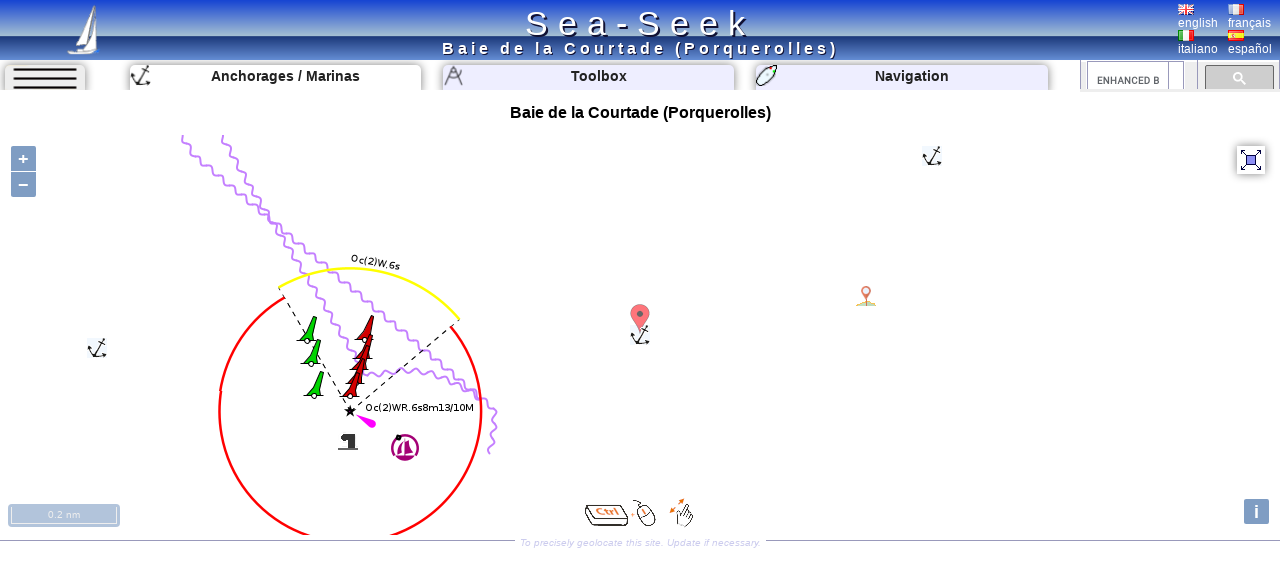

--- FILE ---
content_type: text/html; charset=UTF-8
request_url: https://www.sea-seek.com/en/Baie-de-la-Courtade-Porquerolles-
body_size: 6869
content:
<!DOCTYPE html>
<html lang="en">
<head>
		<meta charset="UTF-8">
	<meta name="viewport" content="width=device-width, initial-scale=1.0">
			<!-- Global site tag (gtag.js) - Google Analytics -->
			<script async src="https://www.googletagmanager.com/gtag/js?id=G-ZK583Q7DX8"></script>
			<script>
			  window.dataLayer = window.dataLayer || [];
			  function gtag(){dataLayer.push(arguments);}
			  gtag('js', new Date());

			  gtag('config', 'G-ZK583Q7DX8');
			</script>
						
			<link href="/css/main.css?t=1" rel="stylesheet" type="text/css">
	<link rel="shortcut icon" href="/favicon.ico" />
	<script  src="/JS/jquery.js" ></script>
	<script>
		var geo={	
			idx:0,
			titre:"",
			latitude: 43,
			longitude :7,
			zoom :7,
			leg_lat:"",
			leg_lng:"",
			surface:0,
			lien:"",
			last_lien:"",
			idx_last:0,
			local_lat:0,
			local_lng:0,
			temps:-1,gps_lat:0,gps_lng:0,gps_Vlat:0,gps_Vlng:0,cap:0
			}
		var langue="en";
		var ecran={largeur:1,hauteur:1,dispo:1,place_dispo:1,largeur_centre:1,car_par_ligne:1};
		var etat={window_resized:false,sites_rec:0,pixjs_loaded:false,modif_site_loaded:false,modif_site_map_loaded:false};
				function getCookie(Name){ //get cookie value
			var re=new RegExp(Name+"=[^;]+", "i"); //construct RE to search for target name/value pair
			if (document.cookie.match(re)) //if cookie found
			return document.cookie.match(re)[0].split("=")[1] //return its value
			return ""
		}

		function setCookie(name, value, days){ //set cookei value
			var expireDate = new Date()
			var expstring=expireDate.setDate(expireDate.getDate()+parseInt(days))
			document.cookie = name+"="+value+"; expires="+expireDate.toGMTString()+"; path=/";
		}
		function autorisation_cookies(){
			var txt="By continuing your visit to this site, you accept the use of Cookies plotter to offer you, targeted advertising tailored to your interests and statistics of visits.";
			if (langue=="fr")  txt="En poursuivant votre navigation sur ce site, vous acceptez l’utilisation de Cookies  traceur pour vous proposer , des publicités ciblées adaptés à vos centres d’intérêts et  réaliser des statistiques de visites.";
			if (getCookie("OK_Cook")!="OK") alert(txt);
			setCookie("OK_Cook","OK", 365); //Autorisation sur 1 an
		}
		function lg(en,fr,it,es) { //avec span
			 var s='<span lang="en" >'+en+'</span>';
			 if (langue=="fr" && fr.length>0 ) s='<span lang="fr" >'+fr+'</span>';
			 if (langue=="it" && it.length>0 ) s='<span lang="it" >'+it+'</span>';
			 if (langue=="es" && es.length>0 ) s='<span lang="es" >'+es+'</span>';
			 return s;
		 }
		 function lg_(en,fr,it,es) { //sans span
			 var s=en;
			 if (langue=="fr" && fr.length>0 ) s=fr;
			 if (langue=="it" && it.length>0 ) s=it;
			 if (langue=="es" && es.length>0 ) s=es;
			 return s;
		 }
		function redim_header(){
			var r=0
			if (ecran.largeur<810 || ecran.hauteur<490)r=-200;
			$("#menu_cherche").css("right",r+"px");
			$("#cherche_icone").html('<img   src="/css/image/loupe.png" alt="Search" onclick="click_cherche();" />')
		}

	</script>		
		<link href="/OL/ol.css" rel="stylesheet" type="text/css">
	<link href="/css/sites.css" rel="stylesheet" type="text/css">
	<link href="/css/map.css" rel="stylesheet" type="text/css">
	<script  src="/JS/sites.js" ></script>
	<script  src="/JS/map.js?t=6" ></script>
	<script src="/OL/ol.js"></script>
	<script  src="/JS/pix_en.js" onload="etat.pixjs_loaded=true;" ></script>	
					<script>
			geo.idx=2296; geo.latitude=43.00640460228; geo.longitude=6.2111377716064;geo.zoom=15;geo.surface=0;geo.titre="Baie de la Courtade (Porquerolles)";geo.lien="Baie-de-la-Courtade-Porquerolles-";			</script>
					<title>Baie de la Courtade (Porquerolles) </title>
		<link rel="alternate" hreflang="en"  href="https://www.sea-seek.com/en/Baie-de-la-Courtade-Porquerolles-" />
		<link rel="alternate" hreflang="fr"  href="https://www.sea-seek.com/fr/Baie-de-la-Courtade-Porquerolles-" />
		<link rel="alternate" hreflang="it"  href="https://www.sea-seek.com/it/Baie-de-la-Courtade-Porquerolles-" />
		<link rel="alternate" hreflang="es"  href="https://www.sea-seek.com/es/Baie-de-la-Courtade-Porquerolles-" />
		<link rel="alternate" hreflang="x-default"  href="https://www.sea-seek.com/Baie-de-la-Courtade-Porquerolles-" />
		<meta name="geo.placename" content="Baie de la Courtade (Porquerolles)" />
<meta name="geo.position" content="43.00640460228; 6.2111377716064" />
<meta name="ICBM" content="43.00640460228; 6.2111377716064" />
		<meta name="keywords" content="voile, navigation,  sailing, yachting, boating, marine, anchorage, mooring, cruising, guide, nautical, port, harbor, harbour,anchorage, mooring"  />
		<meta name="description" content="Informations on the anchorage of Baie de la Courtade (Porquerolles).  Description of the access, the depth, the wind protection." />
</head>
<body>
	<header>
<div class="header"><div class="header_title"><a href="index.php">Sea-Seek</a></div>
	<a href="/en/"><img class="header_logo" src="/css/image/logo.png" alt="sea-seek" /></a>
	<div id="header_titre"><h1>Baie de la Courtade (Porquerolles)	</h1></div>
	<div class="header_Flags">
		<div class="ligne_flag">
			<div class="header_flag" ><a href="/en/Baie-de-la-Courtade-Porquerolles-"><img   src="/css/image/Flag_Gb.png" alt="english" /><br />english</a></div>
			<div  class="header_flag" ><a href="/fr/Baie-de-la-Courtade-Porquerolles-"><img   src="/css/image/Flag_Fr.png" alt="français" /><br />français</a></div>
		</div>
		<div class="ligne_flag">
			<div  class="header_flag" ><a href="/it/Baie-de-la-Courtade-Porquerolles-"><img   src="/css/image/Flag_It.png" alt="italiano" /><br />italiano</a></div>
			<div  class="header_flag" ><a href="/es/Baie-de-la-Courtade-Porquerolles-"><img   src="/css/image/Flag_Es.png" alt="español" /><br />español</a></div>
		</div>
	</div>
</div>
</header>
<nav>
<div class="menu_haut" >
       <div id="le_sous_menu"  onclick="sous_menu_();">   
		<div class="le_sous_menu_masque"></div>
		<div><a href="/en/ebooks.php">Nautical Ebooks</a></div>
		<div><a href="/en/tools.php"><span lang="en">Toolbox</span></a></div>
		<div><a href="/en/track.php"><span lang="en">Navigation</span></a></div>
		<div><a href="/en/new_geo.php"><span lang="en">Create a port, anchorage, an area</span></a></div>
		<div><a href="/en/about.php"><span lang="en">About Sea-Seek</span></a></div>
				<div><a href="/administration/Logs_erreurs.php" style="font-size:8px;">Admin</a></div>
		
			</div>
	<div id="menu_onglets">
		<div id="sous_menu"  class="in_onglet" onclick="sous_menu_();">	
			<img src="/css/image/sites.PNG" alt="" />
		</div>
		<a href="/en" id="h_site" ><div id="menu_Anchor" class="in_onglet"><img src="/css/image/mapico22.gif" alt="Anchorages / Marinas" title="Anchorages / Marinas"  /> <span lang="en">Anchorages / Marinas</span></div></a>
		<a href="/en/tools.php"><div id="menu_Tool" class="in_onglet"><img src="/css/image/map_Compas20.png" alt="Toolbox" title="Toolbox" /> <span lang="en">Toolbox</span></div></a>
		<a href="/en/track.php"><div id="menu_Navigation" class="in_onglet"><img src="/css/image/ship20.png" alt="Navigation" title="Navigation" /> <span lang="en">Navigation</span></div></a>
	</div>
	<div id="menu_cherche" >
	    <div id="cherche_icone"><img   src="/css/image/loupe.png" alt="Search" onclick="click_cherche();" /></div>
		<div id="menu_cherche_google">
			
			<script async src="https://cse.google.com/cse.js?cx=018344170442239609583:a_pdqc0v63a"></script>
<div class="gcse-searchbox-only"></div>
			
			<script>	
			  function click_cherche() {
								$("#menu_cherche").animate({
									right : "0px"
								});
								$("#cherche_icone").html('<img   src="/css/image/fleche_dr.png" alt="Search" onclick="out_cherche();" />')	
															
				}
				function out_cherche() {
								$("#menu_cherche").animate({
									right : "-200px"
								});
								$("#cherche_icone").html('<img   src="/css/image/loupe.png" alt="Search" onclick="click_cherche();" />')
				}
				
				
				function couleur_onglet(){
					var a=t=n="#eef";
					if (geo.idx>0) a="#fff";
					if (window.location.pathname.indexOf("tools.php")>0) t="#fff";
					$("#menu_Anchor").css("backgroundColor",a);
					$("#menu_Tool").css("backgroundColor",t);
					$("#menu_Navigation").css("backgroundColor",n);
				}
				var sous_menu_open=false;
				function sous_menu_(){
					sous_menu_open=!sous_menu_open;
					if (sous_menu_open){
						var a="#fff";
						var d="block";
					} else {
						var a="#eef";
						var d="none";
					}
					$("#sous_menu").css("backgroundColor",a);
					$("#le_sous_menu").css("display",d);
				}
				
			</script>
		</div>
	</div>
</div>
</nav>	<div class="au_centre">
		<section>
			<div class="site_titre">
				<h2>Baie de la Courtade (Porquerolles)</h2>
			</div>
			<div id="map_Big"></div>
			<div class="c_map_info"><div class="c_map_c"><span onclick="modif_map()"><span lang="en">To precisely geolocate this site. Update if necessary.</span></span></div></div>
		</section>
		<div class="au_centre_texte">
			<section>
				<h3><span lang="en">Localisation</span></h3>
				<div class="Zdesc">
					<div class="loca_cell">
						<div class="filiation"><a href="/Mediterranee-Mediterrane  an" >Méditerranée - Mediterrane  an </a> <br><a href="/Cote-d-Azur-French-Riviera" >Côte d'Azur - French Riviera </a> <br><a href="/Iles-d-Hyeres-ou-Iles-d-Or" >Îles d'Hyères ou Îles d'Or </a> <br><a href="/Ile-de-Porquerolles" >Île de Porquerolles </a> <br><a href="/Cote-N-de-Porquerolles" >Côte N de Porquerolles </a> </div>
					</div>
					<div class="loca_cell">
						<strong>Baie de la Courtade (Porquerolles)</strong>	
						<table>
							<tr><td></td><td>Latitude</td><td>Longitude</td></tr>
							<tr><td>DMS</td><td id="dms_lat">---</td><td id="dms_lng">---</td></tr>
							<tr><td>DM</td><td id="dm_lat">---</td><td id="dm_lng">---</td></tr>
							<tr><td>DD</td><td id="dd_lat">---</td><td id="dd_lng">---</td></tr>
						</table>
					</div>
				</div>	
			</section>	
			<section>			
				<h3><span lang="en">Characteristics</span></h3>
				<div class="Zdesc">
					<div id="zone_icone"   >
					<div class="icone_"><img src="/geo_/images/ico_ancre2.png" alt="Mooring" title="Mooring"  /> </div>
<div class="icone_"><img src="/geo_/images/ico_beach.png" alt="Beach" title="Beach"  /> </div>
<div class="icone_"><img src="/geo_/images/ico_sand2.png" alt="Sand" title="Sand"  /> </div>
<div class="icone_"><img src="/geo_/images/ico_Plongeur.png" alt="Diving" title="Diving"  /> </div>
<div class="icone_"><img src="/geo_/images/ico_peche.png" alt="Fishing" title="Fishing"  /> </div>
<div class="icone_"><img src="/geo_/images/ico_reserve.png" alt="Natural Park" title="Natural Park"  /> </div>

					</div>
					<div id="modif_icone" onclick="modif_icone();"></div>
				</div>
			</section>
			 <!-- // /* ** Sortie Descriptions ** -->
			<section>
				<h3><span lang="en">Description</span></h3>
				
				<div class="Zdesc"><div class="bi_col">
<div id="bloc1" class="c_bloc_img" lang=""><img style="max-width:284px;" src="/images/2007/12/Fort-Ste-Agathe.jpg"  id="img1" alt="Baie de la Courtade (Porquerolles)"  title="Baie de la Courtade (Porquerolles)" /><div id="i_tit1"></div><div class="c_bloc_info" style="max-width:284px;"><div class="cbi_l"><span>2007-12-10</span></div><div class="cbi_m"><span  onclick="modif_img(2296,1,1557)"><span lang="en">Update</span></span></div><div class="cbi_r"><span></span></div></div></div>

</div><div class="bi_col"><div class="ebook_" lang=""><table><tr><td ><div class="ebook_n">Ebook</div><div onclick="cpt_download(1309);" ><a href="/ebook/cote_azur.pdf" target="blank_" ><div class="ebook"><div class="ebook_fr"><div class="ebook_g"></div><div class="ebook_t">Côte d'Azur - French Riviera</div><div class="ebook_img"><img src="/images_160/2022/8/sardine.jpg" class="ebook_geo" alt="" ></div></div></div></a></div></td><td><h4>Côte d'Azur - French Riviera</h4><ul><li>313 sites</li><li>649 photos</li><li>publication date: 7 Aug 2024</li><li>.pdf file size: 268 Mb</li></ul></td></tr></table></div></div></div>
<div class="Zdesc"><div class="bi_col"><div id="bloc5" class="c_bloc_txt" lang=fr ><img src="/css/image/Flag_Fr.png" alt="" /><div>Plage de la Courtade.<br>Courtade signifie court, insuffisant.<br></div><p>La grande plage de la Courtade, juste après le port, en allant vers l'E, propose des mouillages avec peu d'eau et surtout proches de la plage. C'est en effet la seule plage de l'île où les embarcations peuvent accéder à la plage. </p><p>La plage est magnifique avec son sable éclatant. </p><strong>Attention, la circulation de tous engins à moteur est interdite à l'intérieur de la zone des 300m</strong> à partir de la plage.<br><p><strong>Autorisée seulement aux bateaux équipés de réservoirs d'eaux usées</strong> ou de système de traitement des eaux usées, en dehors des bouées de la plage de la Courtade.<br>Très bien protégé du vent d'est, mouillage prés du port protégé de l'ouest et du mistral (-20N)</p>On aperçoit la silhouette du <strong>château fort Sainte-Agathe</strong> qui émerge de la pinède.<br><p><br>Sur les vestiges de précédents camps, la bastide doit sa géométrie à François 1er qui fit rebâtir une grosse tour ronde de 20 m de diamètre et 13 m de haut avec une enceinte fermée autour de bâtiments de logements de la garde. Elle fut prise par les Anglais en 1793. Au XIXe siècle, des remparts extérieurs la protégèrent plus efficacement.<br>Le fort Sainte-Agathe abrite désormais un musée sur l'archéologie sous-marine et l'histoire du commerce maritime des îles d'Or.<br>									</p> <div class="c_bloc_info">
								<div class="cbi_l"><span>2010/05/27</span></div><div class="cbi_m"><span onclick="modif_txt(2296,5,2035)"><span lang="en">Update</span></span></div><div class="cbi_r"><span>Joëlle</span></div></div></div>
</div><div class="bi_col">
<div id="bloc2" class="c_bloc_img" lang=""><img style="max-width:400px;" src="/images/2010/5/Courtadeplage.jpg"  id="img2" alt="Baie de la Courtade (Porquerolles)"  title="Baie de la Courtade (Porquerolles)" /><div id="i_tit2"></div><div class="c_bloc_info" style="max-width:400px;"><div class="cbi_l"><span>2010-05-27</span></div><div class="cbi_m"><span  onclick="modif_img(2296,2,10686)"><span lang="en">Update</span></span></div><div class="cbi_r"><span>Joëlle</span></div></div></div>

</div></div>
<div class="Zdesc"><div class="bi_col">
<div id="bloc3" class="c_bloc_img" lang=""><img style="max-width:400px;" src="/images/2010/5/Courtade1.jpg"  id="img3" alt="Baie de la Courtade (Porquerolles)"  title="Baie de la Courtade (Porquerolles)" /><div id="i_tit3"></div><div class="c_bloc_img_inf" ><div class="c_bloc_inline" id="i_meta3">2010:05:22 19:00:09</div></div><div class="c_bloc_info" style="max-width:400px;"><div class="cbi_l"><span>2010-05-27</span></div><div class="cbi_m"><span  onclick="modif_img(2296,3,10687)"><span lang="en">Update</span></span></div><div class="cbi_r"><span>Joëlle</span></div></div></div>

</div><div class="bi_col">
<div id="bloc4" class="c_bloc_img" lang=""><img style="max-width:400px;" src="/images/2010/5/Caourtade-plage2.jpg"  id="img4" alt="Baie de la Courtade (Porquerolles)"  title="Baie de la Courtade (Porquerolles)" /><div id="i_tit4"></div><div class="c_bloc_info" style="max-width:400px;"><div class="cbi_l"><span>2010-05-27</span></div><div class="cbi_m"><span  onclick="modif_img(2296,4,10688)"><span lang="en">Update</span></span></div><div class="cbi_r"><span>Joëlle</span></div></div></div>

</div></div><div class="Zdesc"><div class="one_col"><div id="bloc6" class="c_bloc_txt" ><div class="new_txt_haut" ><div class="new_txt_" onclick="modif_txt(2296,6,0)"></div><div class="new_txt_champ" onclick="modif_txt(2296,6,0)"><span lang="en">Share your comments or photos on</span> "Baie de la Courtade (Porquerolles)"</div><div style="right:0px;position:absolute;width:34px;"><input  type="file" accept="image/*" class="new_img"  id="new_img_" onclick="evenement_new_img(2296,6);" ></div></div></div>
</div></div>			</section>
			<!-- PUB -->
			<div class="Zdesc">
				
				<script async src="https://pagead2.googlesyndication.com/pagead/js/adsbygoogle.js"></script>
				<!-- Mon Horizontal -->
				<ins class="adsbygoogle"
					 style="display:block"
					 data-ad-client="ca-pub-2910276744203370"
					 data-ad-slot="5251905020"
					 data-ad-format="auto"
					 data-full-width-responsive="true"></ins>
				<script>
					 (adsbygoogle = window.adsbygoogle || []).push({});
				</script>
			</div>
			
				<!--  Sortie sites du coin
				************************** -->
			<section>	
				<h3><span lang="en" >Sites around </span>Baie de la Courtade (Porquerolles)</h3>
				<div class="coin_remarque">Flying distances - Direct line</div>
				<div class="Zdesc"><div class="bi_col"><article class="centre_bloc_in"  ><a href="/en/Ile-de-Porquerolles"  ><div class="centre_pix"><img src="/images_160/2010/5/carte-generale.jpg" alt="" /></div><div class="centre_ico"><img src="/css/image/list2.gif" alt="" /></div><div class="centre_titre"><h4>Île de Porquerolles</h4></div></a><div ><div class="cel_dist">0.4nm</div><div class="cel_dist">87°</div></div>Ile de Porquerolles&nbsp; lies centered 3 miles SE of Ponte de l’Esterel. The summit of the island, located 1 mile from its E end, is 142m high and surmounted by a signal station.<div class="c_bloc_info"><div class="cbi_l"><span>9 Jul 11</span></div><div class="cbi_r"><span>Abu</span></div></div></article></div><div class="bi_col"><article class="centre_bloc_in"  ><a href="/en/Rade-de-Toulon"  ><div class="centre_pix"><img src="/images_160/2013/7/rade.jpg" alt="" /></div><div class="centre_ico"><img src="/css/image/list2.gif" alt="" /></div><div class="centre_titre"><h4>Rade de Toulon</h4></div></a><div ><div class="cel_dist">13nm</div><div class="cel_dist">296°</div></div>Toulon is a large military harbour on the Mediterranean coast, with a major French naval base.The prevailing winds are from the NW (Mistral) and W. These winds may reach a velocity of Force 11. Winds from the E and SE, which are less frequent, are generally accompanied by rain squalls, ...<div class="c_bloc_info"><div class="cbi_l"><span>1 May 12</span></div><div class="cbi_r"><span>Muntza</span></div></div></article></div></div>
<div class="Zdesc"><div class="bi_col"><article class="centre_bloc_in"  ><a href="/en/Ile-du-Levant"  ><div class="centre_pix"><img src="/images_160/2010/5/Levant.jpg" alt="" /></div><div class="centre_ico"><img src="/css/image/list3.gif" alt="" /></div><div class="centre_titre"><h4>Île du Levant</h4></div></a><div ><div class="cel_dist">11nm</div><div class="cel_dist">83°</div></div>Prohibited areas, the limits of which are shown on the chart, lie SW of Pointe du Titan (Ile du Levant) and extend up to 2 miles from the coast. These areas, which are used by French naval vessels, are not in force between July 1 and August 31.<br>Vessels are prohibited from approaching ...<div class="c_bloc_info"><div class="cbi_l"><span>10 Jul 11</span></div><div class="cbi_r"><span>Atb</span></div></div></article></div><div class="bi_col"><article class="centre_bloc_in"  ><a href="/en/Golfe-de-Giens"  ><div class="centre_pix"><img src="/images_160/2013/7/golfe-de-Giens.jpg" alt="" /></div><div class="centre_ico"><img src="/css/image/list2.gif" alt="" /></div><div class="centre_titre"><h4>Golfe de Giens</h4></div></a><div ><div class="cel_dist">6.7nm</div><div class="cel_dist">299°</div></div>Golfe de Giens is entered between Pointe de Carqueiranne and Pointe Escampobariou, 4.7 miles<br>SE. Pointe Escampobariou is the SW extremity of Presqu’ile de Giens, a peninsula, the W side of which is 118m high and surmounted by a tower.<br>The E side of this gulf is bordered by ...<div class="c_bloc_info"><div class="cbi_l"><span>30 Jul 13</span></div><div class="cbi_r"><span>Joëlle</span></div></div></article></div></div>
<div class="Zdesc"><div class="bi_col"><article class="centre_bloc_in"  ><a href="/en/Cote-N-de-Porquerolles"  ><div class="centre_ico"><img src="/css/image/list2.gif" alt="" /></div><div class="centre_titre"><h4>Côte N de Porquerolles</h4></div></a><div ><div class="cel_dist">0.4nm</div><div class="cel_dist">334°</div></div>The N coast of the island is low. It forms the harbor of Porquerolles which shelters a marina and the 3 biggest beaches of the island. Silver Beach in the west of the village, Courtade beach in the west and Notre Dame beach furthest from the small port of Porquerolles.<br>The cape ...<div class="c_bloc_info"><div class="cbi_l"><span>22 Jun 19</span></div><div class="cbi_r"><span>azerty</span></div></div></article></div><div class="bi_col"><article class="centre_bloc_in"  ><a href="/en/Ile-de-Port-Cros"  ><div class="centre_pix"><img src="/images_160/2007/12/Carte-gle-PCros.jpg" alt="" /></div><div class="centre_ico"><img src="/css/image/list2.gif" alt="" /></div><div class="centre_titre"><h4>Île de Port-Cros</h4></div></a><div ><div class="cel_dist">8nm</div><div class="cel_dist">90°</div></div>Ile de Port Cros, lies close E of Ile de Bagaud, is mainly wooded and is the highest island of the chain. Its summit, 207m high, is surmounted by a building, with two white cupolas, which are visible from a considerable distance.<br>An islet, 63m high, lie 0.2 mile S of the S extremity ...<div class="c_bloc_info"><div class="cbi_l"><span>24 Mar 12</span></div><div class="cbi_r"><span>Max</span></div></div></article></div></div>
			</section>
			<!-- PUB -->
			<div class="Zdesc">
				
				<script async src="https://pagead2.googlesyndication.com/pagead/js/adsbygoogle.js"></script>
				<!-- Mon Horizontal -->
				<ins class="adsbygoogle"
					 style="display:block"
					 data-ad-client="ca-pub-2910276744203370"
					 data-ad-slot="5251905020"
					 data-ad-format="auto"
					 data-full-width-responsive="true"></ins>
				<script>
					 (adsbygoogle = window.adsbygoogle || []).push({});
				</script>
			</div>
			<nav class="message_creation"> Sea-Seek &nbsp;&nbsp;<span lang="en" >Sailing Guide</span><br><span lang="en">During your navigation, remember to update the data. <a href="new_geo.php">If a harbor, marina or anchorage is missing, create it.</a> Thank you for all boaters.</span></nav>
			<footer class="Zdesc">
	<nav class="play_footer">
				<a href="https://play.google.com/store/apps/details?id=sea.seek.webview">
							<div class="play_footer_img">
								<img src="/css/image/Logo_64px.png" alt="Sea-Seek Logo" />
							</div>
							<div class="play_footer_txt"><span lang="en">Sea-Seek available on the Google Play Store</span></div>
							<div class="play_footer_img">
								<img src="/css/image/playstore.jpg"  alt="Sea-Seek playstore" />
							</div>
						</a>
	</nav>
</footer>		</div>
	</div>
<script >
    var liste_icone="22,29,30,46,48,50";
	geo.leg_lat="";
	geo.leg_lng="";
    $( document ).ready(function() {
		initPage();
    });
	
</script>
</body>
</html>
 
	


--- FILE ---
content_type: text/html; charset=utf-8
request_url: https://www.sea-seek.com/ajax_appel/geo_x.php
body_size: 305
content:
3309,1527,2296,2649,3078*=*%C3%8Ele%20de%20Porquerolles,Port%20de%20Porquerolles,Baie%20de%20la%20Courtade%20%28Porquerolles%29,Pointe%20de%20l%27Alicastre%20%28Porquerolles%29,Plage%20d%27Argent%20ou%20anse%20du%20Bon%20Renaud%20%28Porquerolles%29*=*2,4,22,22,22*=*11,16,15,17,16*=*Ile-de-Porquerolles,Port-de-Porquerolles,Baie-de-la-Courtade-Porquerolles-,Pointe-de-l-Alicastre-Porquerolles-,Plage-d-Argent-ou-anse-du-Bon-Renaud-Porquerolles-*=*43.0073,43.003101348877,43.0064046022801,43.0120140616813,43.0059809299947*=*6.22084,6.1985998153687,6.2111377716064,6.223658323288,6.1878454685211

--- FILE ---
content_type: text/html; charset=utf-8
request_url: https://www.google.com/recaptcha/api2/aframe
body_size: 114
content:
<!DOCTYPE HTML><html><head><meta http-equiv="content-type" content="text/html; charset=UTF-8"></head><body><script nonce="sASmCiU5TjYKnEcyzoZ1RA">/** Anti-fraud and anti-abuse applications only. See google.com/recaptcha */ try{var clients={'sodar':'https://pagead2.googlesyndication.com/pagead/sodar?'};window.addEventListener("message",function(a){try{if(a.source===window.parent){var b=JSON.parse(a.data);var c=clients[b['id']];if(c){var d=document.createElement('img');d.src=c+b['params']+'&rc='+(localStorage.getItem("rc::a")?sessionStorage.getItem("rc::b"):"");window.document.body.appendChild(d);sessionStorage.setItem("rc::e",parseInt(sessionStorage.getItem("rc::e")||0)+1);localStorage.setItem("rc::h",'1768836124830');}}}catch(b){}});window.parent.postMessage("_grecaptcha_ready", "*");}catch(b){}</script></body></html>

--- FILE ---
content_type: text/javascript
request_url: https://www.sea-seek.com/JS/map.js?t=6
body_size: 8694
content:
/* LOCALISATION en LOCAL */
/* ********************* */
function showPosition(position) {
				geo.local_lat= position.coords.latitude;
				geo.local_lng=position.coords.longitude;
}
if (navigator.geolocation) {
			 navigator.geolocation.getCurrentPosition(showPosition);
}

function initPositionPourMap() { 

	var Les_Para = JSON.parse(sessionStorage.getItem("last_geo"));
	if (Les_Para!=null) {
		geo.latitude=Les_Para.lat;
		geo.longitude=Les_Para.lng;
		geo.zoom=Les_Para.zoom;
		geo.idx_last=Les_Para.idx_geo;	
		geo.last_lien=Les_Para.last_lien;	
	}

	if ( geo.local_lat!=0 && geo.local_lng!=0 ) { //On a  position de départ local
		geo.latitude=geo.local_lat; //Lat du lieu du client si dispo
		geo.longitude=geo.local_lng;
		geo.zoom=10;
	}
}



/* CARTE GENERIQUE*/
/* ************** */
var FlyOver={nom:"",idx_geo:0,idx:0,leg:0,lien:"",drag:false};
var geler_move=false;
function Carte (longitude, latitude,zoom, container) {
		this.longitude = longitude;
		this.latitude = latitude;
		this.zoom = zoom;
		this.container = container;
		this.largeur_carte=0;
		this.Sources_des_big_Icones=[]
		this.Layers_des_big_Icones=[]
		this.list_big_POI=[];
		this.icon_big_Styles=[];
		this.edit=false;
		this.tool=false;
		this.Affiche_Big_Icones=true;
		this.LaLigne={legs:new Array(),SomFeature:new Array(),MilFeature:new Array(),Features:new Array()};
		this.rubber=false;
		//Div a l'interieur du container
		this.target=this.container+"_carte";
		var doigts=this.container+"_doigts";
		this.popup=this.container+"_popup";
		this.boutons=this.container+"_boutons";
		this.toolbox=this.container+"_toolbox";
		this.curseur=this.container+"_cadre_curseur";
		var s='<div id="'+this.target+'" style="width:100%;height:100%;"></div>';
		s+='<div id="'+doigts+'" class="doigts"><img src="/css/image/gestuel.png" alt="" /></div>';
		s+='<div id="'+this.popup+'" class="out_popup"><div id="in_'+this.popup+'" class="popup_carte"></div></div>';
		s+='<div id="'+this.boutons+'" class="boutons_map"></div>';
		s+='<div id="'+this.toolbox+'" class="toolbox_map"></div>';
		s+='<div  id="'+this.curseur+'" class="map_curseur"></div>';
		$("#"+this.container).html(s);
		var path=location.pathname;
			//Les LAYERS
		var SourceOSM=new ol.source.OSM();
		var rasterLayer = new ol.layer.Tile({ //Fond de carte
			source: SourceOSM
		  });
		var openSeaMapLayer = new ol.layer.Tile({  // Couche signalisation maritime etc
			  source: new ol.source.OSM({
				opaque: false,
				url: 'https://tiles.openseamap.org/seamark/{z}/{x}/{y}.png'
			  })
			});
		//Layer pour icone du site ou ligne de zone
		this.Source_Icone_Zone = new ol.source.Vector({	 });
		var Layer_Icone_Zone = new ol.layer.Vector({
					source:this.Source_Icone_Zone
				  });
		this.carte = new ol.Map({
			controls: ol.control.defaults({
				attributionOptions: /** @type {olx.control.AttributionOptions} */ ({
				collapsible: true
				})
			}).extend([
				new ol.control.ScaleLine({
				units:'nautical'})
			]),
			
			//	interactions: ol.interaction.defaults(), //{mouseWheelZoom:false}
			
				interactions: ol.interaction.defaults({dragPan: false, mouseWheelZoom: false}).extend([
					new ol.interaction.DragPan({
					  condition: function (event) {
						return this.getPointerCount() === 2 || !ol.events.condition.touchOnly(event) ; //ol.events.condition.platformModifierKeyOnly(event);
					  },
					}),
					new ol.interaction.MouseWheelZoom({
					  condition: ol.events.condition.platformModifierKeyOnly,
					}) ]),
		
			target: this.target,
			layers: [
				//couche general
			 rasterLayer ,
				//couche open sea map
			 openSeaMapLayer  ,
			   //Layer de l'icone du site
			 Layer_Icone_Zone
			],
			view: new ol.View({
			  center: ol.proj.fromLonLat([this.longitude,this.latitude]),
			  zoom: this.zoom
			})
		});
		this.popup_id = document.getElementById(this.popup);
        this.popup_map = new ol.Overlay({
			element: this.popup_id,
			positioning: 'bottom-center',
			stopEvent: false,
			offset: [0, -2]
		  });
        this.carte.addOverlay(this.popup_map);
		//Carte se charge, se deplace, change zoom
		//this.carte.on('moveend', eventEndCarte(this))
		var objet=this;
		this.carte.on('moveend', function(){
			eventEndCarte(objet);
		})
		this.carte.on('singleclick', function(event) {
			eventClickCarte(objet,event);
		})
		this.carte.on('pointermove', function(event) {		
			eventMovePointer(objet,event);
		})
		this.carte.on('pointerdrag', function(event) {
			
		  if (objet.edit) Drag_Sommet(objet,event);
		  if (objet.tool) Drag_Sommet_tool(event);
		});
		this.Afficher_les_Big_Icones=function(affiche){
			this.Affiche_Big_Icones=affiche;
			for (var zoom in  objet.Layers_des_big_Icones) {				
					this.Layers_des_big_Icones[zoom].setVisible(affiche);				
			}
		};
		
}  // Fin constructor

function eventMovePointer(objet,event){
	
	//Recherche zones survolées
	var pixel = event.pixel;
	if( !geler_move){	
		$("#"+objet.target).css("cursor","");
		$("#in_"+objet.popup).css("display","none"); 
	}
	FlyOver.lien="";
	FlyOver.nom="";
		// then for each feature at the mouse position ...
	objet.carte.forEachFeatureAtPixel(pixel, function(feature, layer) {
	  // check the layer property, if it is not set then it means we
	  // are over an OverlayFeature and we can ignore this feature
		if (!layer) {
			return;
		}
		// test the feature's geometry type and compute a reasonable point
		// at which to display the text.
		
		if (objet.edit  ) Survol_Sommets(objet,feature);//Cas des sommets lors de l'edition d'une zone
		if (objet.tool  ) Survol_Sommets_tool(objet,feature,event);
		if(feature.get('idx_geo')!=undefined && !geler_move){  //Cas des sites survolés	 
			FlyOver.nom=feature.get('nom');
			FlyOver.idx_geo=feature.get('idx_geo');
			FlyOver.lien=feature.get('lien');
			var coordinates = feature.getGeometry().getCoordinates();
			var html=FlyOver.nom;
			popup_contenu(objet,coordinates,html)
		} 
	})
	affiche_pos_curseur(objet,event); 
	if (objet.tool) refresh_tool_leg(objet,event);
}
function eventClickCarte(objet,event){
         affiche_pos_curseur(objet,event); 
		 
		 var pixel = event.pixel;
		 objet.carte.forEachFeatureAtPixel(pixel, function(feature, layer) {   //Pour les tablettes         
				  if (!layer) {
					return;
				  }
				  if(feature.get('idx_geo')!=undefined){  //Cas des sites survolés
					  FlyOver.nom=feature.get('nom');
					  FlyOver.idx_geo=feature.get('idx_geo');
					  FlyOver.lien=feature.get('lien');													  
				  } 
        });
		if (FlyOver.lien!="") 	{
			geler_move=true;
			setTimeout("geler_move=false;", 4000);
			popup_roue(objet,event.coordinate);
			appel_resume(objet,FlyOver.idx_geo);
		}
		if (objet.edit  ) click_edition_carte(objet,event);
		if (objet.tool) tool_click_map(objet,event)
		FlyOver.drag=false;	 	
		event.stopPropagation();
}
function eventEndCarte(objet){
	  
		var limitesLRBTCZ=InfoCarteEnDeg(objet.carte);
		objet.longitude=limitesLRBTCZ.lng;
		objet.latitude=limitesLRBTCZ.lat;
		objet.zoom=limitesLRBTCZ.zoom;
		var data_ = {
			lieux_dans_carte : objet.zoom,
			lat : objet.latitude,
			lng : objet.longitude,
			left: limitesLRBTCZ.left,
			right: limitesLRBTCZ.right,
			bottom: limitesLRBTCZ.bottom,
			top: limitesLRBTCZ.top
		}
		objet.largeur_carte=(data_.right-data_.left+360)%360;
		$.post('/ajax_appel/geo_x.php', data_, function (data, status) {
			liste_dans_big_carte(objet,data);
		});
		
		//Sauvegarde position en local
		var s = {
					idx_geo : geo.idx,
					lat : objet.latitude,
					lng : objet.longitude,
					zoom :objet.zoom,
					lien : geo.lien,
					last_lien:geo.last_lien
					};
					if (geo.lien!="") s.last_lien=geo.lien;
		sessionStorage.setItem("last_geo", JSON.stringify(s));
		
}	
function liste_dans_big_carte(objet,Data){
	var DATA_=Data.split("*=*");
	var noms = DATA_[1].split(",");
	var idxs = DATA_[0].split(",");
	var icos = DATA_[2].split(",");
	var zooms = DATA_[3].split(",");
	var liens = DATA_[4].split(",");
	var lati = DATA_[5].split(",");
	var longi = DATA_[6].split(",");
	for (var i = 0; i < noms.length; i++) {
		 var POI = {idx: parseFloat(idxs[i]), nom:  decodeURIComponent(noms[i]), lat:parseFloat(lati[i]), lon:  parseFloat(longi[i]),lien:decodeURIComponent(liens[i]),ico:parseFloat(icos[i]),zoom:parseFloat(zooms[i])};
		if (!objet.Sources_des_big_Icones[POI.zoom]){
			objet.Sources_des_big_Icones[POI.zoom] = new ol.source.Vector({	 });
            objet.Layers_des_big_Icones[POI.zoom] = new ol.layer.Vector({
				source:objet.Sources_des_big_Icones[POI.zoom]
			  });
			objet.carte.addLayer(objet.Layers_des_big_Icones[POI.zoom]); //Faut rajouter un layer par niveay de zoom
		}
		if (!POI_big_existe(objet,idxs[i])){
			objet.list_big_POI.push(POI);
			if (  objet.icon_big_Styles[POI.ico]==undefined) {
				 var opacite=1;
				 var aY=0.5;
				 if (POI.ico==2){ opacite=0.7; aY=1;} // zone
				 objet.icon_big_Styles[POI.ico] = new ol.style.Style({
					image: new ol.style.Icon (/** @type {module:ol/style/Icon~Options} */ ({
					  anchor: [0.5, aY],
					  anchorXUnits: 'fraction',
					  anchorYUnits: 'fraction',
					  src: '/css/image/mapico'+POI.ico+'a.png',
					  opacity:opacite
					}))
				  });
			}
			var iconFeature = new ol.Feature({
				geometry: new ol.geom.Point(ol.proj.fromLonLat([POI.lon,POI.lat])),
				nom: POI.nom ,
				lien: "/"+langue+"/"+POI.lien,
				idx_geo:POI.idx
			  });
			iconFeature.setStyle(objet.icon_big_Styles[POI.ico] );
			objet.Sources_des_big_Icones[POI.zoom].addFeature(iconFeature);
		}
	}	
	for (var zoom in  objet.Layers_des_big_Icones) {
		if( (zoom<(Math.floor(1.8*objet.zoom+5)) && zoom>Math.min((objet.zoom-3),10)) && objet.Affiche_Big_Icones) {
			objet.Layers_des_big_Icones[zoom].setVisible(true);
		} else {
			objet.Layers_des_big_Icones[zoom].setVisible(false); //On masque les layers avec des zoom eloignés
		}
	}
}    
function InfoCarteEnDeg(carte){
		  var view=carte.getView();
		  var coord3857 = view.getCenter();
		  var coord4326_Centre = ol.proj.transform(view.getCenter(), 'EPSG:3857', 'EPSG:4326');
		  var zoom=Math.floor(view.getZoom());
		  var bounds = view.calculateExtent(carte.getSize());
		  var RightBottom =ol.proj.transform( [bounds[2],bounds[1]], 'EPSG:3857', 'EPSG:4326');
		  var LeftTop =ol.proj.transform( [bounds[0],bounds[3]], 'EPSG:3857', 'EPSG:4326');	
		  var limitesLRBTCZ={left:LgC(LeftTop[0]),right:LgC(RightBottom[0]),bottom:RightBottom[1],top:LeftTop[1],lng:LgC(coord4326_Centre[0]),lat:coord4326_Centre[1],zoom:zoom};
		return limitesLRBTCZ;
}  
function LgC(x){ //Cadrage -180 à +180deg
	return (x+540)%360-180;
}
function POI_big_existe(objet,idx){
	for (var i in objet.list_big_POI) {
        if (objet.list_big_POI[i].idx == idx) return true;           
    }
	return false;
}
function popup_roue(objet,coord){
	var html="<img src='/css/image/wait_roue.gif' />";
	popup_contenu(objet,coord,html)
}
function popup_contenu(objet,coord,html){
	var coord4326 = ol.proj.transform(coord, 'EPSG:3857', 'EPSG:4326'); //Coord en degrees
	objet.popup_map.setPosition(coord);				 
	var pos_x=Math.min(280,280-0.4*(540-ecran.largeur)*(1-Math.abs(coord4326[0]-objet.longitude)/objet.largeur_carte))+"px"; //Recalage pour petits ecran
	if (coord4326[0]>objet.longitude){
		var g="";var d=pos_x;
	} else {
		var d="";var g=pos_x;
	}
	if (coord4326[1]>objet.latitude){
		var t="0px";var b="";
	} else {
		var b="0px";var t="";
	}
	$("#in_"+objet.popup).css("left",g);
	$("#in_"+objet.popup).css("right",d);
	$("#in_"+objet.popup).css("top",t);
	$("#in_"+objet.popup).css("bottom",b);
	$("#in_"+objet.popup).html(html);
	$("#in_"+objet.popup).css("display","inline");
	$("#"+objet.target).css("cursor","pointer");
}
function bt_map_css(id,on_off){ // Changement aspect bouton
	if(on_off){
		$("#"+id).css("backgroundColor", "#00ffff");
	} else {
		$("#"+id).css("backgroundColor", "");
	}
}
// Demande d'un resumé de site
function appel_resume(objet,idx) {
	var data_ = {
		le_resume : idx,
		langue:langue
	}
	$.post('/ajax_appel/geo_x.php', data_, function (data, status) {
		Le_Resume(objet,data);
	});
}
function Le_Resume(objet,Data){
		var s ='<div class="resume_map">'+ decodeURIComponent(Data)+'</div>';
		$("#in_"+objet.popup).html(s);	
}
//Trigo 
function m_lat60(en_deci) {
	return m_deci_deg(en_deci)+(( en_deci<0 ) ? " S" : " N");	
}
function m_lng60(en_deci) {
	return m_deci_deg(en_deci)+(( en_deci<0 ) ? " W" : " E");
}
function m_deci_deg(en_deci)  {
            var en_abs = Math.abs(en_deci);
			var deci="*"+(100+60*(en_abs-Math.floor(en_abs)))+"0000";
			deci=deci.substr(2,7);
			return Math.floor(en_abs)+"&deg;"+deci;
} 
function latDMS(en_deci) {
	return D_M_S(en_deci)+(( en_deci<0 ) ? " S" : " N");
}
function lngDMS(en_deci) {
	return D_M_S(en_deci)+(( en_deci<0 ) ? " W" : " E");
}
function D_M_S(en_deci)  {
            var en_abs = Math.abs(en_deci);
			var deci="*"+(100+60*(en_abs-Math.floor(en_abs)));
			if (deci.indexOf(".", 0)<0) deci=deci+".";
			deci=deci+"0000000000";
			deci=deci.substr(2,11);
			var dc_abs = Math.abs(parseFloat(deci));
			var sec="*"+(100+60*(dc_abs-Math.floor(dc_abs)));
			if (sec.indexOf(".", 0)<0) sec=sec+".";
			sec=sec+"0000000000";
			sec=sec.substr(2,5);
			dc_abs="*"+(100+Math.floor(dc_abs));
			dc_abs=dc_abs.substr(2,2);
			var en_dms=Math.floor(en_abs)+"&deg;"+dc_abs+"'"+sec+'"';
			return en_dms;
}
function affiche_pos_curseur(objet_carte,event){
	var coord3857 = event.coordinate;
	var coord = ol.proj.transform(coord3857, 'EPSG:3857', 'EPSG:4326');
	var s='<table  class="tab_pos" ><tr><td>'+m_lat60(coord[1])+'</td><td>'+m_lng60(coord[0])+'</td></tr>';
	s+='<tr><td>'+latDMS(coord[1])+'</td><td>'+lngDMS(coord[0])+'</td></tr></table>';
	$("#"+objet_carte.curseur).html(s);
}
function trace_geo_site_icone_zone(objet_carte){
	if (geo.surface>0) { //Zone a delimiter
		var LesLat=geo.leg_lat.split(',');
		var LesLng=geo.leg_lng.split(',');
		objet_carte.LaLigne={legs:new Array(),SomFeature:new Array(),MilFeature:new Array(),Features:new Array()};
		for (var i=0;i<LesLng.length;i++){ //une place pour chaque  point courant et point de fin=debut pour fermer la zone.
			objet_carte.LaLigne.legs.push([parseFloat(LesLng[i]),parseFloat(LesLat[i])]);			
			objet_carte.LaLigne.SomFeature.push(null);
			objet_carte.LaLigne.MilFeature.push(null);
			objet_carte.LaLigne.Features.push(null);
			
		}
		for (var i=0;i<objet_carte.LaLigne.legs.length-1;i++){
			var LigneFeature=orthoFeature(orthoGeometry(objet_carte.LaLigne.legs[i],objet_carte.LaLigne.legs[i+1])[0],250,50,0,0.5,2);  // creation geometrie et ses caracteristiques
			objet_carte.LaLigne.Features[i]=LigneFeature;		
			objet_carte.Source_Icone_Zone.addFeature(LigneFeature);
			if (objet_carte.edit ) rajout_point_attache(objet_carte,i )
		}
		for (var i=0;i<objet_carte.LaLigne.legs.length-1;i++){
			Mise_a_jour_un_leg(objet_carte,i);
		}
	} else {
			//Icone au centre
			var iconStyle = new ol.style.Style({
				image: new ol.style.Icon (/** @type {module:ol/style/Icon~Options} */ ({
				  anchor: [0.5, 1],
				  anchorXUnits: 'fraction',
				  anchorYUnits: 'fraction',
				  opacity:0.6,
				  src: '/geo_/images/map_pin.png'
				}))
			});
			var iconFeature = new ol.Feature({
						geometry: new ol.geom.Point(ol.proj.fromLonLat([geo.longitude,geo.latitude])),							
			});	
			iconFeature.setStyle(iconStyle );
			objet_carte.Source_Icone_Zone.addFeature(iconFeature);	
	}
}
function Mise_a_jour_un_leg(objet_carte,leg){
	if (leg>=0 && leg<(objet_carte.LaLigne.legs.length-1)){
				var LaGeometry=orthoGeometry(objet_carte.LaLigne.legs[leg],objet_carte.LaLigne.legs[leg+1]); //Vers le point du debut
				objet_carte.LaLigne.Features[leg].setGeometry(LaGeometry[0]);
				if (objet_carte.edit  ) positionement_sommet_milieu(objet_carte,LaGeometry,leg);
	}
}
function Recentre_lieu(objet,ev){
	var coord3857 = ev.coordinate;
	var coord4326 = ol.proj.transform(coord3857, 'EPSG:3857', 'EPSG:4326');
	Recentre_carte(objet,coord4326[1],coord4326[0])
}
function Recentre_carte(objet,latitude,longitude){
	objet.carte.updateSize();
	var vue=objet.carte.getView();
	vue.setCenter( ol.proj.fromLonLat([longitude,latitude]));
	objet.longitude=longitude;
	objet.latitude=latitude;
}
//TRACE ORTHODROMIE
function orthoGeometry(Start,End){ //long et lat 
	var start={x:Start[0],y:Start[1]};
	var end={x:End[0],y:End[1]};
	var delta=Math.min(start.x,end.x); //Pour eviter le passage de la ligne de date qui bug. 
	start.x=start.x-delta;
	end.x=end.x-delta;
	var generator = new arc.GreatCircle(start, end);
	var line = generator.Arc(50,{offset:10}); //50 points et opt offset pas clair
	var LesCoords=[];
	for (var i = 0; i < line.geometries[0].coords.length; i++) { 		
		line.geometries[0].coords[i][0]=line.geometries[0].coords[i][0]+delta;
		LesCoords[i]=ol.proj.transform(line.geometries[0].coords[i], 'EPSG:4326', 'EPSG:3857');		
	}
	var LesCoordsA=[];
	LesCoordsA[0]=LesCoords;
	var LaGeometry= new ol.geom.MultiLineString(LesCoordsA);
	return [LaGeometry,LesCoordsA];
}
function cercleGeometry(Centre,Point){ //Centre et point du cercle
	var Dist_deg=Distance(Centre,Point)[0]/60;
	var LesCoords=[];
	for (var T=0;T<=180;T=T+2){
		lat=Centre[1]+Dist_deg*Math.cos(T*D2R);
		var CosLng=(Math.cos(Dist_deg*D2R)-Math.sin(Centre[1]*D2R)*Math.sin(lat*D2R) )/(Math.cos(Centre[1]*D2R)*Math.cos(lat*D2R));
	    CosLng=Math.min(1,CosLng);CosLng=Math.max(-1,CosLng);
		var teta=R2D*Math.acos(CosLng);
		var LgLt=[teta,lat];
		LesCoords.push(LgLt);	
	}
	var Lenght=LesCoords.length;
	for (var i=Lenght-2;i>=0;i--){
		LgLt=LesCoords[i];
		var LS=-LgLt[0];//Demi cercle symetrique
		LesCoords.push([LS,LgLt[1]]);
	}
	for (var i=0;i<LesCoords.length;i++){
		LgLt=LesCoords[i];
		LgLt[0]=LgLt[0]+Centre[0]; //On recentre en longitude
		LesCoords[i]=ol.proj.transform(LgLt, 'EPSG:4326', 'EPSG:3857');	
	}
	var LesCoordsA=[];
	LesCoordsA[0]=LesCoords;
	var LaGeometry= new ol.geom.MultiLineString(LesCoordsA)
	return [LaGeometry,LesCoordsA,Dist_deg*60];
}
function Distance(Start,End){ //long et lat 
	var start={x:Start[0],y:Start[1]};
	var end={x:End[0],y:End[1]};
	//Distance
			var cap_1_2=0;
			var lat1=D2R*start.y;
			var lng1=D2R*start.x;
			var lat2=D2R*end.y;
			var lng2=D2R*end.x;
			var h=Math.acos(Math.sin(lat1)*Math.sin(lat2) + Math.cos(lat1)*Math.cos(lat2)*Math.cos(lng1-lng2));
			var dist =0+ 60*R2D*h;
			  if(h!=0) {
			 		var cos_=(Math.sin(lat2)-Math.sin(lat1)*Math.cos(h))  / (Math.cos(lat1)*Math.sin(h));
					cos_=Math.min(cos_,1); //Pb si lng egaux;
					cos_=Math.max(cos_,-1);	
			 	cap_1_2=0+Math.floor(0+ 180*Math.acos(cos_ )/Math.PI);
			} else {
				cap_1_2=0;
			}
			if (lng1>lng2) cap_1_2=360-cap_1_2;
	return [dist,cap_1_2];
}
function arrondi(dist) {
	if (dist >99) {
				dist=Math.floor(dist);
			} else {
				if (dist>10) {
					dist=Math.floor(dist*10)/10;
				} else {
					dist=Math.floor(dist*100)/100;
				}
			}
	return dist;
}
function orthoFeature(LaGeometry,r,v,b,a,w){ //geometrie puis couleurs et width
		var lightStroke = new ol.style.Style({
			  stroke: new ol.style.Stroke({
				color: [r, v, b, a],
				width: w
			  })
			});
	var featureLigne = new ol.Feature({
		geometry: LaGeometry
	});
	featureLigne.setStyle(lightStroke);
	return featureLigne;
}
//ARC.JS extrait pour calcul route entre 2 points
var D2R = Math.PI / 180;
var R2D = 180 / Math.PI;
var Coord = function(lon,lat) {
    this.lon = lon;
    this.lat = lat;
    this.x = D2R * lon;
    this.y = D2R * lat;
};
Coord.prototype.view = function() {
    return String(this.lon).slice(0, 4) + ',' + String(this.lat).slice(0, 4);
};
Coord.prototype.antipode = function() {
    var anti_lat = -1 * this.lat;
    var anti_lon = (this.lon < 0) ? 180 + this.lon : (180 - this.lon) * -1;
    return new Coord(anti_lon, anti_lat);
};
var LineString = function() {
    this.coords = [];
    this.length = 0;
};
LineString.prototype.move_to = function(coord) {
    this.length++;
    this.coords.push(coord);
};
var Arc = function(properties) {
    this.properties = properties || {};
    this.geometries = [];
};
Arc.prototype.json = function() {
    if (this.geometries.length <= 0) {
        return {'geometry': { 'type': 'LineString', 'coordinates': null },
                'type': 'Feature', 'properties': this.properties
               };
    } else if (this.geometries.length == 1) {
        return {'geometry': { 'type': 'LineString', 'coordinates': this.geometries[0].coords },
                'type': 'Feature', 'properties': this.properties
               };
    } else {
        var multiline = [];
        for (var i = 0; i < this.geometries.length; i++) {
            multiline.push(this.geometries[i].coords);
        }
        return {'geometry': { 'type': 'MultiLineString', 'coordinates': multiline },
                'type': 'Feature', 'properties': this.properties
               };
    }
};
// TODO - output proper multilinestring
Arc.prototype.wkt = function() {
    var wkt_string = '';
    var wkt = 'LINESTRING(';
    var collect = function(c) { wkt += c[0] + ' ' + c[1] + ','; };
    for (var i = 0; i < this.geometries.length; i++) {
        if (this.geometries[i].coords.length === 0) {
            return 'LINESTRING(empty)';
        } else {
            var coords = this.geometries[i].coords;
            coords.forEach(collect);
            wkt_string += wkt.substring(0, wkt.length - 1) + ')';
        }
    }
    return wkt_string;
};
/*
 * http://en.wikipedia.org/wiki/Great-circle_distance
 *
 */
var GreatCircle = function(start,end,properties) {
    if (!start || start.x === undefined || start.y === undefined) {
        throw new Error("GreatCircle constructor expects two args: start and end objects with x and y properties");
    }
    if (!end || end.x === undefined || end.y === undefined) {
        throw new Error("GreatCircle constructor expects two args: start and end objects with x and y properties");
    }
    this.start = new Coord(start.x,start.y);
    this.end = new Coord(end.x,end.y);
    this.properties = properties || {};
    var w = this.start.x - this.end.x;
    var h = this.start.y - this.end.y;
    var z = Math.pow(Math.sin(h / 2.0), 2) +
                Math.cos(this.start.y) *
                   Math.cos(this.end.y) *
                     Math.pow(Math.sin(w / 2.0), 2);
    this.g = 2.0 * Math.asin(Math.sqrt(z));
    if (this.g == Math.PI) {
        throw new Error('it appears ' + start.view() + ' and ' + end.view() + " are 'antipodal', e.g diametrically opposite, thus there is no single route but rather infinite");
    } else if (isNaN(this.g)) {
        throw new Error('could not calculate great circle between ' + start + ' and ' + end);
    }
};
/*
 * http://williams.best.vwh.net/avform.htm#Intermediate
 */
GreatCircle.prototype.interpolate = function(f) {
    var A = Math.sin((1 - f) * this.g) / Math.sin(this.g);
    var B = Math.sin(f * this.g) / Math.sin(this.g);
    var x = A * Math.cos(this.start.y) * Math.cos(this.start.x) + B * Math.cos(this.end.y) * Math.cos(this.end.x);
    var y = A * Math.cos(this.start.y) * Math.sin(this.start.x) + B * Math.cos(this.end.y) * Math.sin(this.end.x);
    var z = A * Math.sin(this.start.y) + B * Math.sin(this.end.y);
    var lat = R2D * Math.atan2(z, Math.sqrt(Math.pow(x, 2) + Math.pow(y, 2)));
    var lon = R2D * Math.atan2(y, x);
    return [lon, lat];
};
/*
 * Generate points along the great circle
 */
GreatCircle.prototype.Arc = function(npoints,options) {
    var first_pass = [];
    if (!npoints || npoints <= 2) {
        first_pass.push([this.start.lon, this.start.lat]);
        first_pass.push([this.end.lon, this.end.lat]);
    } else {
        var delta = 1.0 / (npoints - 1);
        for (var i = 0; i < npoints; ++i) {
            var step = delta * i;
            var pair = this.interpolate(step);
            first_pass.push(pair);
        }
    }
    /* partial port of dateline handling from:
      gdal/ogr/ogrgeometryfactory.cpp
      TODO - does not handle all wrapping scenarios yet
    */
    var bHasBigDiff = false;
    var dfMaxSmallDiffLong = 0;
    // from http://www.gdal.org/ogr2ogr.html
    // -datelineoffset:
    // (starting with GDAL 1.10) offset from dateline in degrees (default long. = +/- 10deg, geometries within 170deg to -170deg will be splited)
    var dfDateLineOffset = options && options.offset ? options.offset : 10;
    var dfLeftBorderX = 180 - dfDateLineOffset;
    var dfRightBorderX = -180 + dfDateLineOffset;
    var dfDiffSpace = 360 - dfDateLineOffset;
    // https://github.com/OSGeo/gdal/blob/7bfb9c452a59aac958bff0c8386b891edf8154ca/gdal/ogr/ogrgeometryfactory.cpp#L2342
    for (var j = 1; j < first_pass.length; ++j) {
        var dfPrevX = first_pass[j-1][0];
        var dfX = first_pass[j][0];
        var dfDiffLong = Math.abs(dfX - dfPrevX);
        if (dfDiffLong > dfDiffSpace &&
            ((dfX > dfLeftBorderX && dfPrevX < dfRightBorderX) || (dfPrevX > dfLeftBorderX && dfX < dfRightBorderX))) {
            bHasBigDiff = true;
        } else if (dfDiffLong > dfMaxSmallDiffLong) {
            dfMaxSmallDiffLong = dfDiffLong;
        }
    }
    var poMulti = [];
    if (bHasBigDiff && dfMaxSmallDiffLong < dfDateLineOffset) {
        var poNewLS = [];
        poMulti.push(poNewLS);
        for (var k = 0; k < first_pass.length; ++k) {
            var dfX0 = parseFloat(first_pass[k][0]);
            if (k > 0 &&  Math.abs(dfX0 - first_pass[k-1][0]) > dfDiffSpace) {
                var dfX1 = parseFloat(first_pass[k-1][0]);
                var dfY1 = parseFloat(first_pass[k-1][1]);
                var dfX2 = parseFloat(first_pass[k][0]);
                var dfY2 = parseFloat(first_pass[k][1]);
                if (dfX1 > -180 && dfX1 < dfRightBorderX && dfX2 == 180 &&
                    k+1 < first_pass.length &&
                   first_pass[k-1][0] > -180 && first_pass[k-1][0] < dfRightBorderX)
                {
                     poNewLS.push([-180, first_pass[k][1]]);
                     k++;
                     poNewLS.push([first_pass[k][0], first_pass[k][1]]);
                     continue;
                } else if (dfX1 > dfLeftBorderX && dfX1 < 180 && dfX2 == -180 &&
                     k+1 < first_pass.length &&
                     first_pass[k-1][0] > dfLeftBorderX && first_pass[k-1][0] < 180)
                {
                     poNewLS.push([180, first_pass[k][1]]);
                     k++;
                     poNewLS.push([first_pass[k][0], first_pass[k][1]]);
                     continue;
                }
                if (dfX1 < dfRightBorderX && dfX2 > dfLeftBorderX)
                {
                    // swap dfX1, dfX2
                    var tmpX = dfX1;
                    dfX1 = dfX2;
                    dfX2 = tmpX;
                    // swap dfY1, dfY2
                    var tmpY = dfY1;
                    dfY1 = dfY2;
                    dfY2 = tmpY;
                }
                if (dfX1 > dfLeftBorderX && dfX2 < dfRightBorderX) {
                    dfX2 += 360;
                }
                if (dfX1 <= 180 && dfX2 >= 180 && dfX1 < dfX2)
                {
                    var dfRatio = (180 - dfX1) / (dfX2 - dfX1);
                    var dfY = dfRatio * dfY2 + (1 - dfRatio) * dfY1;
                    poNewLS.push([first_pass[k-1][0] > dfLeftBorderX ? 180 : -180, dfY]);
                    poNewLS = [];
                    poNewLS.push([first_pass[k-1][0] > dfLeftBorderX ? -180 : 180, dfY]);
                    poMulti.push(poNewLS);
                }
                else
                {
                    poNewLS = [];
                    poMulti.push(poNewLS);
                }
                poNewLS.push([dfX0, first_pass[k][1]]);
            } else {
                poNewLS.push([first_pass[k][0], first_pass[k][1]]);
            }
        }
    } else {
        // add normally
        var poNewLS0 = [];
        poMulti.push(poNewLS0);
        for (var l = 0; l < first_pass.length; ++l) {
            poNewLS0.push([first_pass[l][0],first_pass[l][1]]);
        }
    }
    var arc = new Arc(this.properties);
    for (var m = 0; m < poMulti.length; ++m) {
        var line = new LineString();
        arc.geometries.push(line);
        var points = poMulti[m];
        for (var j0 = 0; j0 < points.length; ++j0) {
            line.move_to(points[j0]);
        }
    }
    return arc;
};

// browser
var arc = {};
arc.Coord = Coord;
arc.Arc = Arc;
arc.GreatCircle = GreatCircle;
